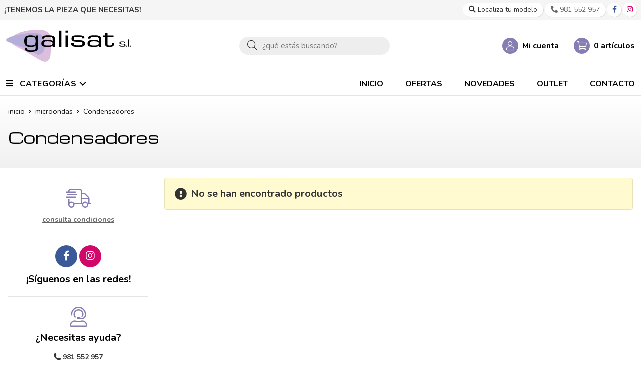

--- FILE ---
content_type: text/html; charset=utf-8
request_url: https://www.satrepuestoselectrodomesticos.es/condensadores_ca50246
body_size: 10126
content:
 <!DOCTYPE html><html lang="es-ES"><head><meta charset="utf-8" /><meta name="viewport" content="width=device-width" /><meta name="theme-color" content=""><meta name="apple-mobile-web-app-status-bar-style" content="black-translucent"><title>Condensadores (Microondas) - Galisat</title><meta name="title" content="Condensadores (Microondas) - Galisat"/><meta name="description" content="Compra productos de la categoría Condensadores al mejor precio en nuestra tienda. Características, fotos, precios y ofertas de artículos clasificados en Condensadores"/><script async src="//stats.administrarweb.es/Vcounter.js" data-empid="27755Z" data-regshares="false" data-product="tienda"></script><link rel="icon" type="image/png" href="/Content/images/favicon.png" /><link href="/Content/css/result?v=W2YD63zhfD8HQZ6zasJRInIlBKO18kWERfkuc1fryPM1" rel="stylesheet"/><link rel="canonical" href="https://www.satrepuestoselectrodomesticos.es/condensadores_ca50246" /><script type="application/ld+json"> { "@context": "http://schema.org", "@type": "Organization", "url": "https://www.satrepuestoselectrodomesticos.es", "logo": "https://www.satrepuestoselectrodomesticos.es/Content/images/logo-galisat.svg", "contactPoint": [{ "@type": "ContactPoint", "telephone": "+34-981552957", "email": "info@satrepuestoselectrodomesticos.es", "contactType": "customer service", "areaServed": "ES", "availableLanguage": "Spanish", "name": "Galisat" }] } </script><script type="application/ld+json"> { "@context": "http://schema.org", "@type": "BreadcrumbList", "itemListElement": [ {"@type": "ListItem", "position": 1, "item": { "@id": "https://www.satrepuestoselectrodomesticos.es/microondas_ca50115", "name": "Microondas" } }, {"@type": "ListItem", "position": 2, "item": { "@id": "https://www.satrepuestoselectrodomesticos.es/condensadores_ca50246", "name": "Condensadores" } } ] } </script></head><body class=" "><header><div class="preHeader"><div class="preHeaderCont"><div class="phcLeft"><p>¡Tenemos la pieza que necesitas!</p></div><div class="phcRight"><div class="socialLine"><ul class="socialUl"><li class=""><a href="localizar-modelo-electrodomestico_i3" title="Localiza tu modelo" rel="noreferrer"><span><i class="fa-solid fa-magnifying-glass"></i><span>Localiza tu modelo</span></span></a></li><li class="phone"><a href="tel:981552957" title="Llamar a Galisat" rel="noreferrer"><span><i class="fas fa-phone-alt"></i><span>981 552 957</span></span></a></li><li class="facebook"><a href="https://www.facebook.com/galisatsl" title="Abrir Facebook" rel="noreferrer" target="_blank" rel="nofollow"><span><i class="fab fa-facebook-f"></i><span>Facebook</span></span></a></li><li class="instagram"><a href="https://www.instagram.com/galisatsl/" title="Abrir Instagram" rel="noreferrer" target="_blank" rel="nofollow"><span><i class="fab fa-instagram"></i><span>Instagram</span></span></a></li></ul></div></div></div></div><div class="header"><div class="fndmenu"></div><div class="headerCont"><div class="hcLeft"><div class="btnmenu translate" data-respclass=""><div class="navTrigger"><i></i><i></i><i></i></div></div><div class="hcLogo"><a href="/" title="Galisat, S.L. - Repuestos de electrodom&#233;sticos online"><img src="/Content/images/logo-galisat.svg" alt="Galisat, S.L. - Repuestos de electrodom&#233;sticos online"></a></div></div><div class="hcCenter"><div class="searchCont"><div id="search" data-respclass="rightSlide"><div class="close"><i class="far fa-times"></i></div><div class="searchBar"><label title="&#191;qu&#233; est&#225;s buscando?"><input id="searchbox" type="text" autocomplete="chrome-off" placeholder="&#191;qu&#233; est&#225;s buscando?" title="&#191;qu&#233; est&#225;s buscando?"></label><a id="searchbox_button" href="#" title="Buscar"><i class="fa fa-search" title="Buscar" aria-hidden="true"></i><span class="sr-only">Buscar</span></a></div><div id="search_results"></div></div><div id="searchbtn"><a href="#" title="Buscar"><i class="fa fa-search" title="Buscar" aria-hidden="true"></i><span class="sr-only">Buscar</span></a></div></div></div><div class="hcRight"><div id="user" class=""><a id="aMiCuenta" href="#" title="Acceder a mi &#225;rea interna"><i class="fa fa-user"></i><span>Mi cuenta</span></a><div style="display:none;" id="login_box" data-respclass="rightSlide"><div class="usuario-registrado"><div id="frmLoginUsu" action="/Usuarios/AjaxLoginUsuario"><p class="title">Soy cliente registrado</p><p><input type="email" required id="loginMail" name="loginMail" placeholder="Direcci&#243;n de email" title="Direcci&#243;n de email" autocomplete="email" /></p><p><input type="password" required id="loginPass" name="loginPass" placeholder="Contrase&#241;a" title="Contrase&#241;a" /><span class="spnLogError">El usuario o la contrase&#241;a son incorrectos</span></p><p class="pBtnLogin"><input id="btLoginUsu" type="submit" value="Entrar" class=" " /></p><p><a id="lnkRecPwd" href="/Usuarios/GetPass">&#191;Has olvidado tu contrase&#241;a?</a></p><input type="hidden" id="hdRedirect" name="hdRedirect" value="" /></div></div><div class="usuario-no-registrado"><p class="title">&#191;No est&#225;s registrado?</p><p class="pBtnReg"><a href="/Usuarios/AltaUsuario" title="Registro de usuario" id="lnkBtnReg">Reg&#237;strate</a></p></div></div></div><div id="cart" class=" " data-items="0"><a href="#" title="Ver cesta" rel="nofollow"><i class="fa fa-shopping-cart"></i><span><span class="cant">0</span><span> art&#237;culos</span></span></a><div class="cart-prod-list cart-empty" data-respclass="rightSlide"><p>&#161;Todav&#237;a no hay productos!</p></div></div></div></div></div><div class="menu" data-respclass="leftSlide"><div class="menuCont"><div class="cd-dropdown-wrapper mcPrincipal"><a class="cd-dropdown-trigger" href="#" id=""><div class="navTrigger"><i></i><i></i><i></i></div><span>Categor&#237;as</span></a><nav class="mcPrincipal cd-dropdown"><a href="#0" class="cd-close">Cerrar</a><ul class="cd-dropdown-content"><li class=" has-children"><p><a href="/lavadoras-secadoras_ca50111">Lavadoras/Secadoras</a><span></span></p><ul class="cd-secondary-dropdown is-hidden"><li class="go-back"><p><span></span><a href="#"><span class="sr-only">Volver</span></a></p></li><li class="has-children"><p class="jump"><a href="#0"><span class="sr-only">Volver</span></a><span></span></p><ul class="is-hidden"><li class="go-back"><p><span></span><a href="#">Lavadoras/Secadoras</a></p></li><li class="see-all"><p><a href="/lavadoras-secadoras_ca50111">ver todos</a></p></li><li class=" "><p><a href="/accesorios_ca50155">Accesorios</a><span></span></p></li><li class=" "><p><a href="/aletas-rompeaguas_ca50154">Aletas rompeaguas</a><span></span></p></li><li class=" "><p><a href="/amortiguadores_ca50153">Amortiguadores</a><span></span></p></li><li class=" "><p><a href="/aros-escotilla_ca50122">Aros escotilla</a><span></span></p></li><li class=" "><p><a href="/bisagras_ca50152">Bisagras</a><span></span></p></li><li class=" "><p><a href="/blocapuertas_ca50151">Blocapuertas</a><span></span></p></li><li class=" "><p><a href="/bombas-desague_ca50150">Bombas desag&#252;e</a><span></span></p></li><li class=" "><p><a href="/bridas-escotilla_ca50149">Bridas escotilla</a><span></span></p></li><li class=" "><p><a href="/condensadores_ca50148">Condensadores</a><span></span></p></li><li class=" "><p><a href="/correas_ca50147">Correas</a><span></span></p></li><li class=" "><p><a href="/cubas_ca50146">Cubas</a><span></span></p></li><li class=" "><p><a href="/ejes_ca50145">Ejes</a><span></span></p></li><li class=" "><p><a href="/electrovalvulas_ca50144">Electrov&#225;lvulas</a><span></span></p></li><li class=" "><p><a href="/escobillas_ca50143">Escobillas</a><span></span></p></li><li class=" "><p><a href="/filtros-antiparasitarios_ca50142">Filtros antiparasitarios</a><span></span></p></li><li class=" "><p><a href="/filtros-bomba_ca50141">Filtros bomba</a><span></span></p></li><li class=" "><p><a href="/filtros-pelusa_ca50163">Filtros pelusa</a><span></span></p></li><li class=" "><p><a href="/gomas-escotilla_ca50140">Gomas escotilla</a><span></span></p></li><li class=" "><p><a href="/interruptores-y-teclados_ca50139">Interruptores y teclados</a><span></span></p></li><li class=" "><p><a href="/jaboneras_ca50138">Jaboneras</a><span></span></p></li><li class=" "><p><a href="/mandos-programadores_ca50137">Mandos programadores</a><span></span></p></li><li class=" "><p><a href="/manetas-y-cierres_ca50162">Manetas y cierres</a><span></span></p></li><li class=" "><p><a href="/manguitos_ca50136">Manguitos</a><span></span></p></li><li class=" "><p><a href="/modulos-electronicos_ca50161">M&#243;dulos electr&#243;nicos</a><span></span></p></li><li class=" "><p><a href="/motores_ca50135">Motores</a><span></span></p></li><li class=" "><p><a href="/muelles_ca50134">Muelles</a><span></span></p></li><li class=" "><p><a href="/poleas_ca50133">Poleas</a><span></span></p></li><li class=" "><p><a href="/presostatos_ca50132">Presostatos</a><span></span></p></li><li class=" "><p><a href="/programadores_ca50131">Programadores</a><span></span></p></li><li class=" "><p><a href="/puertas-escotilla_ca50160">Puertas escotilla</a><span></span></p></li><li class=" "><p><a href="/resistencias_ca50129">Resistencias</a><span></span></p></li><li class=" "><p><a href="/retenes_ca50128">Retenes</a><span></span></p></li><li class=" "><p><a href="/rodamientos_ca50127">Rodamientos</a><span></span></p></li><li class=" "><p><a href="/termostatos_ca50158">Termostatos</a><span></span></p></li><li class=" "><p><a href="/tubo-desague_ca50124">Tubo desag&#252;e</a><span></span></p></li><li class=" "><p><a href="/tubo-entrada_ca50125">Tubo entrada</a><span></span></p></li><li class=" "><p><a href="/tubo-evacuacion_ca50157">Tubo evacuaci&#243;n</a><span></span></p></li><li class=" "><p><a href="/turbinas_ca50156">Turbinas</a><span></span></p></li><li class=" "><p><a href="/varios_ca50123">Varios</a><span></span></p></li></ul></li></ul></li><li class=" has-children"><p><a href="/lavavajillas_ca50112">Lavavajillas</a><span></span></p><ul class="cd-secondary-dropdown is-hidden"><li class="go-back"><p><span></span><a href="#"><span class="sr-only">Volver</span></a></p></li><li class="has-children"><p class="jump"><a href="#0"><span class="sr-only">Volver</span></a><span></span></p><ul class="is-hidden"><li class="go-back"><p><span></span><a href="#">Lavavajillas</a></p></li><li class="see-all"><p><a href="/lavavajillas_ca50112">ver todos</a></p></li><li class=" "><p><a href="/aspersores_ca50184">Aspersores</a><span></span></p></li><li class=" "><p><a href="/bombas_ca50183">Bombas</a><span></span></p></li><li class=" "><p><a href="/caudalimetros_ca50182">Caudalimetros</a><span></span></p></li><li class=" "><p><a href="/cestas_ca50181">Cestas</a><span></span></p></li><li class=" "><p><a href="/cestos-cubiertos_ca50180">Cestos cubiertos</a><span></span></p></li><li class=" "><p><a href="/cierres-puerta_ca50179">Cierres puerta</a><span></span></p></li><li class=" "><p><a href="/conductos-y-tubos_ca50178">Conductos y tubos</a><span></span></p>  </li><li class=" "><p><a href="/correas_ca50177">Correas</a><span></span></p></li><li class=" "><p><a href="/dosificador-detergente_ca50176">Dosificador detergente</a><span></span></p></li><li class=" "><p><a href="/filtros_ca50175">Filtros</a><span></span></p></li><li class=" "><p><a href="/guarniciones_ca50174">Guarniciones</a><span></span></p></li><li class=" "><p><a href="/interruptores_ca50173">Interruptores</a><span></span></p></li><li class=" "><p><a href="/mandos-programadores_ca50172">Mandos programadores</a><span></span></p></li><li class=" "><p><a href="/modulos-electronicos_ca50376">M&#243;dulos electr&#243;nicos</a><span></span></p></li><li class=" "><p><a href="/muelles-y-bisagras_ca50171">Muelles y bisagras</a><span></span></p></li><li class=" "><p><a href="/productos-limpieza_ca50164">Productos limpieza</a><span></span></p></li><li class=" "><p><a href="/programadores-y-modulos_ca50170">Programadores y m&#243;dulos</a><span></span></p></li><li class=" "><p><a href="/resistencias_ca50169">Resistencias</a><span></span></p></li><li class=" "><p><a href="/ruedas-cestos_ca50168">Ruedas cestos</a><span></span></p></li><li class=" "><p><a href="/tapones-abrillantador_ca50167">Tapones abrillantador</a><span></span></p></li><li class=" "><p><a href="/termostatos_ca50166">Termostatos</a><span></span></p></li><li class=" "><p><a href="/turbinas_ca50165">Turbinas</a><span></span></p></li><li class=" "><p><a href="/varios_ca50185">Varios</a><span></span></p></li></ul></li></ul></li><li class=" has-children"><p><a href="/frigorifico-congelador_ca50113">Frigor&#237;fico/Congelador</a><span></span></p><ul class="cd-secondary-dropdown is-hidden"><li class="go-back"><p><span></span><a href="#"><span class="sr-only">Volver</span></a></p></li><li class="has-children"><p class="jump"><a href="#0"><span class="sr-only">Volver</span></a><span></span></p><ul class="is-hidden"><li class="go-back"><p><span></span><a href="#">Frigor&#237;fico/Congelador</a></p></li><li class="see-all"><p><a href="/frigorifico-congelador_ca50113">ver todos</a></p></li><li class=" "><p><a href="/bandejas_ca50209">Bandejas</a><span></span></p></li><li class=" "><p><a href="/bandejas-compresor_ca50210">Bandejas compresor</a><span></span></p></li><li class=" "><p><a href="/bisagras_ca50208">Bisagras</a><span></span></p></li><li class=" "><p><a href="/botelleros_ca50207">Botelleros</a><span></span></p></li><li class=" "><p><a href="/burletes_ca50206">Burletes</a><span></span></p></li><li class=" "><p><a href="/cajones_ca50205">Cajones</a><span></span></p></li><li class=" "><p><a href="/compresores_ca50204">Compresores</a><span></span></p></li><li class=" "><p><a href="/filtros-agua_ca50202">Filtros agua</a><span></span></p></li><li class=" "><p><a href="/filtros-bacterias_ca50203">Filtros bacterias</a><span></span></p></li><li class=" "><p><a href="/filtros-moleculares_ca50201">Filtros moleculares</a><span></span></p></li><li class=" "><p><a href="/gases_ca50199">Gases</a><span></span></p></li><li class=" "><p><a href="/interruptores_ca50200">Interruptores</a><span></span></p></li><li class=" "><p><a href="/lamparas_ca50198">L&#225;mparas</a><span></span></p></li><li class=" "><p><a href="/modulos-electronicos_ca50197">M&#243;dulos electr&#243;nicos</a><span></span></p></li><li class=" "><p><a href="/obuses_ca50196">Obuses</a><span></span></p></li><li class=" "><p><a href="/perfiles_ca50195">Perfiles</a><span></span></p></li><li class=" "><p><a href="/productos-limpieza_ca50186">Productos limpieza</a><span></span></p></li><li class=" "><p><a href="/puertas-y-tapas_ca50194">Puertas y tapas</a><span></span></p></li><li class=" "><p><a href="/reles_ca50193">Rel&#233;s</a><span></span></p></li><li class=" "><p><a href="/resistencias_ca50192">Resistencias</a><span></span></p></li><li class=" "><p><a href="/termometros_ca50191">Term&#243;metros</a><span></span></p></li><li class=" "><p><a href="/termostatos_ca50190">Termostatos</a><span></span></p></li><li class=" "><p><a href="/tiradores_ca50189">Tiradores</a><span></span></p></li><li class=" "><p><a href="/varios_ca50187">Varios</a><span></span></p></li><li class=" "><p><a href="/ventiladores_ca50188">Ventiladores</a><span></span></p></li></ul></li></ul></li><li class=" has-children"><p><a href="/coccion-horno_ca50114">Cocci&#243;n/Horno</a><span></span></p><ul class="cd-secondary-dropdown is-hidden"><li class="go-back"><p><span></span><a href="#"><span class="sr-only">Volver</span></a></p></li><li class="has-children"><p class="jump"><a href="#0"><span class="sr-only">Volver</span></a><span></span></p><ul class="is-hidden"><li class="go-back"><p><span></span><a href="#">Cocci&#243;n/Horno</a></p></li><li class="see-all"><p><a href="/coccion-horno_ca50114">ver todos</a></p></li><li class=" "><p><a href="/bandejas_ca50235">Bandejas</a><span></span></p></li><li class=" "><p><a href="/bisagras_ca50234">Bisagras</a><span></span></p></li><li class=" "><p><a href="/conmutadores_ca50233">Conmutadores</a><span></span></p></li><li class=" "><p><a href="/cristal-horno_ca50232">Cristal horno</a><span></span></p></li><li class=" "><p><a href="/cristal-vitro_ca50231">Cristal vitro</a><span></span></p></li><li class=" "><p><a href="/inyectores_ca50230">Inyectores</a><span></span></p></li><li class=" "><p><a href="/juntas_ca50229">Juntas</a><span></span></p></li><li class=" "><p><a href="/lamparas_ca50212">L&#225;mparas</a><span></span></p></li><li class=" "><p><a href="/mandos_ca50228">Mandos</a><span></span></p></li><li class=" "><p><a href="/modulos-electronicos_ca50227">M&#243;dulos electr&#243;nicos</a><span></span></p></li><li class=" "><p><a href="/motores-y-ventiladores_ca50226">Motores y ventiladores</a><span></span></p></li><li class=" "><p><a href="/parrillas_ca50225">Parrillas</a><span></span></p></li><li class=" "><p><a href="/placas-radiantes_ca50224">Placas radiantes</a><span></span></p></li><li class=" "><p><a href="/portalamparas_ca50223">Portal&#225;mparas</a><span></span></p></li><li class=" "><p><a href="/productos-limpieza_ca50211">Productos limpieza</a><span></span></p></li><li class=" "><p><a href="/reguladores_ca50222">Reguladores</a><span></span></p></li><li class=" "><p><a href="/resistencias_ca50221">Resistencias</a><span></span></p></li><li class=" "><p><a href="/tapas-encimeras_ca50219">Tapas encimeras</a><span></span></p></li><li class=" "><p><a href="/tapetas-y-aros_ca50218">Tapetas y aros</a><span></span></p></li><li class=" "><p><a href="/temporizadores_ca50217">Temporizadores</a><span></span></p></li><li class=" "><p><a href="/termopares_ca50216">Termopares</a><span></span></p></li><li class=" "><p><a href="/termostatos_ca50215">Termostatos</a><span></span></p></li><li class=" "><p><a href="/tiradores_ca50214">Tiradores</a><span></span></p></li><li class=" "><p><a href="/varios_ca50220">Varios</a><span></span></p></li><li class=" "><p><a href="/ventilacion_ca50213">Ventilaci&#243;n</a><span></span></p></li></ul></li></ul></li><li class=" has-children"><p><a href="/microondas_ca50115">Microondas</a><span></span></p><ul class="cd-secondary-dropdown is-hidden"><li class="go-back"><p><span></span><a href="#"><span class="sr-only">Volver</span></a></p></li><li class="has-children"><p class="jump"><a href="#0"><span class="sr-only">Volver</span></a><span></span></p><ul class="is-hidden"><li class="go-back"><p><span></span><a href="#">Microondas</a></p></li><li class="see-all"><p><a href="/microondas_ca50115">ver todos</a></p></li><li class=" "><p><a href="/cierres-y-pestillos_ca50247">Cierres y pestillos</a><span></span></p></li><li class=" "><p><a href="/condensadores_ca50246">Condensadores</a><span></span></p></li><li class=" "><p><a href="/crucetas-y-arrastres_ca50245">Crucetas y arrastres</a><span></span></p></li><li class=" "><p><a href="/diodos_ca50244">Diodos</a><span></span></p></li><li class=" "><p><a href="/fusibles_ca50243">Fusibles</a><span></span></p></li><li class=" "><p><a href="/lamparas_ca50242">L&#225;mparas</a><span></span></p></li><li class=" "><p><a href="/magnetrones_ca50241">Magnetrones</a><span></span></p></li><li class=" "><p><a href="/mandos_ca50240">Mandos</a><span></span></p></li><li class=" "><p><a href="/marcos_ca50239">Marcos</a><span></span></p></li><li class=" "><p><a href="/micas_ca50238">Micas</a><span></span></p></li><li class=" "><p><a href="/motores_ca50237">Motores</a><span></span></p></li><li class=" "><p><a href="/platos_ca50236">Platos</a><span></span></p></li><li class=" "><p><a href="/varios_ca50248">Varios</a><span></span></p></li></ul></li></ul></li><li class=" has-children"><p><a href="/campanas_ca50116">Campanas</a><span></span></p><ul class="cd-secondary-dropdown is-hidden"><li class="go-back"><p><span></span><a href="#"><span class="sr-only">Volver</span></a></p></li><li class="has-children"><p class="jump"><a href="#0"><span class="sr-only">Volver</span></a><span></span></p><ul class="is-hidden"><li class="go-back"><p><span></span><a href="#">Campanas</a></p></li><li class="see-all"><p><a href="/campanas_ca50116">ver todos</a></p></li><li class=" "><p><a href="/botoneras_ca50249">Botoneras</a><span></span></p></li><li class=" "><p><a href="/cierres_ca50250">Cierres</a><span></span></p>  </li><li class=" "><p><a href="/condensadores_ca50251">Condensadores</a><span></span></p></li><li class=" "><p><a href="/correderas_ca50252">Correderas</a><span></span></p></li><li class=" "><p><a href="/cristal-campana_ca50253">Cristal campana</a><span></span></p></li><li class=" "><p><a href="/cubretubos_ca50254">Cubretubos</a><span></span></p></li><li class=" "><p><a href="/filtros_ca50255">Filtros</a><span></span></p></li><li class=" "><p><a href="/frontales_ca50256">Frontales</a><span></span></p></li><li class=" "><p><a href="/lamparas_ca50257">L&#225;mparas</a><span></span></p></li><li class=" "><p><a href="/modulos-electronicos_ca50375">M&#243;dulos electr&#243;nicos</a><span></span></p></li><li class=" "><p><a href="/motores_ca50258">Motores</a><span></span></p></li><li class=" "><p><a href="/portalamparas_ca50259">Portal&#225;mparas</a><span></span></p></li><li class=" "><p><a href="/salida-de-gases_ca50260">Salida de gases</a><span></span></p></li><li class=" "><p><a href="/tapas-de-luz_ca50261">Tapas de luz</a><span></span></p></li><li class=" "><p><a href="/turbinas-campana_ca50262">Turbinas campana</a><span></span></p></li><li class=" "><p><a href="/varios_ca50263">Varios</a><span></span></p></li></ul></li></ul></li><li class=" has-children"><p><a href="/calderas-calentadores-termos_ca50117">Calderas/Calentadores/Termos</a><span></span></p><ul class="cd-secondary-dropdown is-hidden"><li class="go-back"><p><span></span><a href="#"><span class="sr-only">Volver</span></a></p></li><li class="has-children"><p class="jump"><a href="#0"><span class="sr-only">Volver</span></a><span></span></p><ul class="is-hidden"><li class="go-back"><p><span></span><a href="#">Calderas/Calentadores/Termos</a></p></li><li class="see-all"><p><a href="/calderas-calentadores-termos_ca50117">ver todos</a></p></li><li class=" "><p><a href="/anodo-magnesio_ca50265">&#193;nodo magnesio</a><span></span></p></li><li class=" "><p><a href="/bujias_ca50378">Bujias</a><span></span></p></li><li class=" "><p><a href="/membranas_ca50266">Membranas</a><span></span></p></li><li class=" "><p><a href="/modulos_ca50267">M&#243;dulos</a><span></span></p></li><li class=" "><p><a href="/portavainas_ca50268">Portavainas</a><span></span></p></li><li class=" "><p><a href="/resistencias_ca50269">Resistencias</a><span></span></p></li><li class=" "><p><a href="/termopares_ca50270">Termopares</a><span></span></p></li><li class=" "><p><a href="/termostatos_ca50271">Termostatos</a><span></span></p></li><li class=" "><p><a href="/valvulas_ca50264">V&#225;lvulas</a><span></span></p></li><li class=" "><p><a href="/varios_ca50272">Varios</a><span></span></p></li></ul></li></ul></li><li class=" has-children"><p><a href="/peque&#241;o-aparato-electrodomestico_ca50118">Peque&#241;o aparato electrodom&#233;stico</a><span></span></p><ul class="cd-secondary-dropdown is-hidden"><li class="go-back"><p><span></span><a href="#"><span class="sr-only">Volver</span></a></p></li><li class="has-children"><p class="jump"><a href="#0"><span class="sr-only">Volver</span></a><span></span></p><ul class="is-hidden"><li class="go-back"><p><span></span><a href="#">Peque&#241;o aparato electrodom&#233;stico</a></p></li><li class="see-all"><p><a href="/peque&#241;o-aparato-electrodomestico_ca50118">ver todos</a></p></li><li class=" "><p><a href="/accesorios_ca50275">Accesorios</a><span></span></p></li><li class=" "><p><a href="/asas_ca50284">Asas</a><span></span></p></li><li class=" "><p><a href="/bobinas_ca50295">Bobinas</a><span></span></p></li><li class=" "><p><a href="/bolsas-aspirador_ca50276">Bolsas aspirador</a><span></span></p></li><li class=" "><p><a href="/bombas-vapor_ca50294">Bombas vapor</a><span></span></p></li><li class=" "><p><a href="/cable_ca50293">Cable</a><span></span></p></li><li class=" "><p><a href="/calderines_ca50292">Calderines</a><span></span></p></li><li class=" "><p><a href="/cepillos_ca50277">Cepillos</a><span></span></p></li><li class=" "><p><a href="/electrovalvulas_ca50291">Electrov&#225;lvulas</a><span></span></p></li><li class=" "><p><a href="/filtros_ca50290">Filtros</a><span></span></p></li><li class=" "><p><a href="/filtros_ca50278">Filtros</a><span></span></p></li><li class=" "><p><a href="/guarniciones_ca50289">Guarniciones</a><span></span></p></li><li class=" "><p><a href="/interruptores_ca50288">Interruptores</a><span></span></p></li><li class=" "><p><a href="/juntas_ca50283">Juntas</a><span></span></p></li><li class=" "><p><a href="/mangos_ca50282">Mangos</a><span></span></p></li><li class=" "><p><a href="/pomos_ca50281">Pomos</a><span></span></p></li><li class=" "><p><a href="/presostatos_ca50287">Presostatos</a><span></span></p></li><li class=" "><p><a href="/repuestos-pae_ca50274">Repuestos PAE</a><span></span></p></li><li class=" "><p><a href="/tapones_ca50286">Tapones</a><span></span></p></li><li class=" "><p><a href="/termostatos_ca50285">Termostatos</a><span></span></p></li><li class=" "><p><a href="/tubos_ca50279">Tubos</a><span></span></p></li><li class=" "><p><a href="/valvulas_ca50280">V&#225;lvulas</a><span></span></p></li><li class=" "><p><a href="/varios_ca50273">Varios</a><span></span></p></li></ul></li></ul></li><li class=" has-children"><p><a href="/electronica_ca50119">Electr&#243;nica</a><span></span></p><ul class="cd-secondary-dropdown is-hidden"><li class="go-back"><p><span></span><a href="#"><span class="sr-only">Volver</span></a></p></li><li class="has-children"><p class="jump"><a href="#0"><span class="sr-only">Volver</span></a><span></span></p><ul class="is-hidden"><li class="go-back"><p><span></span><a href="#">Electr&#243;nica</a></p></li><li class="see-all"><p><a href="/electronica_ca50119">ver todos</a></p></li><li class=" "><p><a href="/circuitos-integrados_ca50296">Circuitos integrados</a><span></span></p></li><li class=" "><p><a href="/fuentes-alimentacion_ca50300">Fuentes alimentaci&#243;n</a><span></span></p></li><li class=" "><p><a href="/inverter_ca50299">Inverter</a><span></span></p></li><li class=" "><p><a href="/placa-main_ca50298">Placa main</a><span></span></p></li><li class=" "><p><a href="/tiras-led_ca50297">Tiras led</a><span></span></p></li></ul></li></ul></li><li class=" "><p><a href="/accesorios_ca50120">Accesorios</a><span></span></p></li><li class=" has-children"><p><a href="/limpiadores-ayudas-para-el-mantenimiento_ca50121">Limpiadores/Ayudas para el mantenimiento</a><span></span></p><ul class="cd-secondary-dropdown is-hidden"><li class="go-back"><p><span></span><a href="#"><span class="sr-only">Volver</span></a></p></li><li class="has-children"><p class="jump"><a href="#0"><span class="sr-only">Volver</span></a><span></span></p><ul class="is-hidden"><li class="go-back"><p><span></span><a href="#">Limpiadores/Ayudas para el mantenimiento</a></p></li><li class="see-all"><p><a href="/limpiadores-ayudas-para-el-mantenimiento_ca50121">ver todos</a></p></li><li class=" "><p><a href="/ayuda-de-mantenimiento_ca50301">Ayuda de mantenimiento</a><span></span></p></li><li class=" "><p><a href="/limpiadores_ca50302">Limpiadores</a><span></span></p></li></ul></li></ul></li></ul></nav></div><nav class="mcDestacado"><ul><li><a href="/"><span>Inicio</span></a></li><li><a href="/productos/ofertas"><span>Ofertas</span></a></li><li><a href="/productos/novedades"><span>Novedades</span></a></li><li><a href="/productos/outlet"><span>Outlet</span></a></li><li><a href="/contacto_if"><span>Contacto</span></a></li></ul></nav></div></div><div class="menu_mob" data-respclass="leftSlide"><div class="menuCont"><div class="cd-dropdown-wrapper mcPrincipal"><a class="cd-dropdown-trigger" href="#" id=""><div class="navTrigger"><i></i><i></i><i></i></div><span>Categor&#237;as</span></a><nav class="mcPrincipal cd-dropdown"><a href="#0" class="cd-close">Cerrar</a><ul class="cd-dropdown-content"><li class=" has-children"><p><a href="/lavadoras-secadoras_ca50111">Lavadoras/Secadoras</a><span></span></p><ul class="cd-secondary-dropdown is-hidden"><li class="go-back"><p><span></span><a href="#"><span class="sr-only">Volver</span></a></p></li><li class="has-children"><p class="jump"><a href="#0"><span class="sr-only">Volver</span></a><span></span></p><ul class="is-hidden"><li class="go-back"><p><span></span><a href="#">Lavadoras/Secadoras</a></p></li><li class="see-all"><p><a href="/lavadoras-secadoras_ca50111">ver todos</a></p></li><li class=" "><p><a href="/accesorios_ca50155">Accesorios</a><span></span></p></li><li class=" "><p><a href="/aletas-rompeaguas_ca50154">Aletas rompeaguas</a><span></span></p></li><li class=" "><p><a href="/amortiguadores_ca50153">Amortiguadores</a><span></span></p></li><li class=" "><p><a href="/aros-escotilla_ca50122">Aros escotilla</a><span></span></p></li><li class=" "><p><a href="/bisagras_ca50152">Bisagras</a><span></span></p></li><li class=" "><p><a href="/blocapuertas_ca50151">Blocapuertas</a><span></span></p></li><li class=" "><p><a href="/bombas-desague_ca50150">Bombas desag&#252;e</a><span></span></p></li><li class=" "><p><a href="/bridas-escotilla_ca50149">Bridas escotilla</a><span></span></p></li><li class=" "><p><a href="/condensadores_ca50148">Condensadores</a><span></span></p></li><li class=" "><p><a href="/correas_ca50147">Correas</a><span></span></p></li><li class=" "><p><a href="/cubas_ca50146">Cubas</a><span></span></p></li><li class=" "><p><a href="/ejes_ca50145">Ejes</a><span></span></p></li><li class=" "><p><a href="/electrovalvulas_ca50144">Electrov&#225;lvulas</a><span></span></p></li><li class=" "><p><a href="/escobillas_ca50143">Escobillas</a><span></span></p></li><li class=" "><p><a href="/filtros-antiparasitarios_ca50142">Filtros antiparasitarios</a><span></span></p></li><li class=" "><p><a href="/filtros-bomba_ca50141">Filtros bomba</a><span></span></p></li><li class=" "><p><a href="/filtros-pelusa_ca50163">Filtros pelusa</a><span></span></p></li><li class=" "><p><a href="/gomas-escotilla_ca50140">Gomas escotilla</a><span></span></p></li><li class=" "><p><a href="/interruptores-y-teclados_ca50139">Interruptores y teclados</a><span></span></p></li><li class=" "><p><a href="/jaboneras_ca50138">Jaboneras</a><span></span></p></li><li class=" "><p><a href="/mandos-programadores_ca50137">Mandos programadores</a><span></span></p></li><li class=" "><p><a href="/manetas-y-cierres_ca50162">Manetas y cierres</a><span></span></p></li><li class=" "><p><a href="/manguitos_ca50136">Manguitos</a><span></span></p></li><li class=" "><p><a href="/modulos-electronicos_ca50161">M&#243;dulos electr&#243;nicos</a><span></span></p></li><li class=" "><p><a href="/motores_ca50135">Motores</a><span></span></p></li><li class=" "><p><a href="/muelles_ca50134">Muelles</a><span></span></p></li><li class=" "><p><a href="/poleas_ca50133">Poleas</a><span></span></p></li><li class=" "><p><a href="/presostatos_ca50132">Presostatos</a><span></span></p></li><li class=" "><p><a href="/programadores_ca50131">Programadores</a><span></span></p></li><li class=" "><p><a href="/puertas-escotilla_ca50160">Puertas escotilla</a><span></span></p></li><li class=" "><p><a href="/resistencias_ca50129">Resistencias</a><span></span></p></li><li class=" "><p><a href="/retenes_ca50128">Retenes</a><span></span></p></li><li class=" "><p><a href="/rodamientos_ca50127">Rodamientos</a><span></span></p></li><li class=" "><p><a href="/termostatos_ca50158">Termostatos</a><span></span></p></li><li class=" "><p><a href="/tubo-desague_ca50124">Tubo desag&#252;e</a><span></span></p></li><li class=" "><p><a href="/tubo-entrada_ca50125">Tubo entrada</a><span></span></p></li><li class=" "><p><a href="/tubo-evacuacion_ca50157">Tubo evacuaci&#243;n</a><span></span></p></li><li class=" "><p><a href="/turbinas_ca50156">Turbinas</a><span></span></p></li><li class=" "><p><a href="/varios_ca50123">Varios</a><span></span></p></li></ul></li></ul></li><li class=" has-children"><p><a href="/lavavajillas_ca50112">Lavavajillas</a><span></span></p><ul class="cd-secondary-dropdown is-hidden"><li class="go-back"><p><span></span><a href="#"><span class="sr-only">Volver</span></a></p></li><li class="has-children"><p class="jump"><a href="#0"><span class="sr-only">Volver</span></a><span></span></p><ul class="is-hidden"><li class="go-back"><p><span></span><a href="#">Lavavajillas</a></p></li><li class="see-all"><p><a href="/lavavajillas_ca50112">ver todos</a></p></li><li class=" "><p><a href="/aspersores_ca50184">Aspersores</a><span></span></p></li><li class=" "><p><a href="/bombas_ca50183">Bombas</a><span></span></p></li><li class=" "><p><a href="/caudalimetros_ca50182">Caudalimetros</a><span></span></p></li><li class=" "><p><a href="/cestas_ca50181">Cestas</a><span></span></p></li><li class=" "><p><a href="/cestos-cubiertos_ca50180">Cestos cubiertos</a><span></span></p></li><li class=" "><p><a href="/cierres-puerta_ca50179">Cierres puerta</a><span></span></p></li><li class=" "><p><a href="/conductos-y-tubos_ca50178">Conductos y tubos</a><span></span></p></li><li class=" "><p><a href="/correas_ca50177">Correas</a><span></span></p></li><li class=" "><p><a href="/dosificador-detergente_ca50176">Dosificador detergente</a><span></span></p></li><li class=" "><p><a href="/filtros_ca50175">Filtros</a><span></span></p></li><li class=" "><p><a href="/guarniciones_ca50174">Guarniciones</a><span></span></p></li><li class=" "><p><a href="/interruptores_ca50173">Interruptores</a><span></span></p></li><li class=" "><p><a href="/mandos-programadores_ca50172">Mandos programadores</a><span></span></p></li><li class=" "><p><a href="/modulos-electronicos_ca50376">M&#243;dulos electr&#243;nicos</a><span></span></p></li><li class=" "><p><a href="/muelles-y-bisagras_ca50171">Muelles y bisagras</a><span></span></p></li><li class=" "><p><a href="/productos-limpieza_ca50164">Productos limpieza</a><span></span></p></li><li class=" "><p><a href="/programadores-y-modulos_ca50170">Programadores y m&#243;dulos</a><span></span></p></li><li class=" "><p><a href="/resistencias_ca50169">Resistencias</a><span></span></p></li><li class=" "><p><a href="/ruedas-cestos_ca50168">Ruedas cestos</a><span></span></p></li><li class=" "><p><a href="/tapones-abrillantador_ca50167">Tapones abrillantador</a><span></span></p></li><li class=" "><p><a href="/termostatos_ca50166">Termostatos</a><span></span></p></li><li class=" "><p><a href="/turbinas_ca50165">Turbinas</a><span></span></p></li><li class=" "><p><a href="/varios_ca50185">Varios</a><span></span></p></li></ul></li></ul></li><li class=" has-children"><p><a href="/frigorifico-congelador_ca50113">Frigor&#237;fico/Congelador</a><span></span></p><ul class="cd-secondary-dropdown is-hidden"><li class="go-back"><p><span></span><a href="#"><span class="sr-only">Volver</span></a></p></li><li class="has-children"><p class="jump"><a href="#0"><span class="sr-only">Volver</span></a><span></span></p><ul class="is-hidden"><li class="go-back"><p><span></span><a href="#">Frigor&#237;fico/Congelador</a></p></li><li class="see-all"><p><a href="/frigorifico-congelador_ca50113">ver todos</a></p></li><li class=" "><p><a href="/bandejas_ca50209">Bandejas</a><span></span></p></li><li class=" "><p><a href="/bandejas-compresor_ca50210">Bandejas compresor</a><span></span></p></li><li class=" "><p><a href="/bisagras_ca50208">Bisagras</a><span></span></p></li><li class=" "><p><a href="/botelleros_ca50207">Botelleros</a><span></span></p></li><li class=" "><p><a href="/burletes_ca50206">Burletes</a><span></span></p></li><li class=" "><p><a href="/cajones_ca50205">Cajones</a><span></span></p></li><li class=" "><p><a href="/compresores_ca50204">Compresores</a><span></span></p></li><li class=" "><p><a href="/filtros-agua_ca50202">Filtros agua</a><span></span></p></li><li class=" "><p><a href="/filtros-bacterias_ca50203">Filtros bacterias</a><span></span></p></li><li class=" "><p><a href="/filtros-moleculares_ca50201">Filtros moleculares</a><span></span></p></li><li class=" "><p><a href="/gases_ca50199">Gases</a><span></span></p></li><li class=" "><p><a href="/interruptores_ca50200">Interruptores</a><span></span></p></li><li class=" "><p><a href="/lamparas_ca50198">L&#225;mparas</a><span></span></p></li><li class=" "><p><a href="/modulos-electronicos_ca50197">M&#243;dulos electr&#243;nicos</a><span></span></p></li><li class=" "><p><a href="/obuses_ca50196">Obuses</a><span></span></p></li><li class=" "><p><a href="/perfiles_ca50195">Perfiles</a><span></span></p></li><li class=" "><p><a href="/productos-limpieza_ca50186">Productos limpieza</a><span></span></p></li><li class=" "><p><a href="/puertas-y-tapas_ca50194">Puertas y tapas</a><span></span></p></li><li class=" "><p><a href="/reles_ca50193">Rel&#233;s</a><span></span></p></li><li class=" "><p><a href="/resistencias_ca50192">Resistencias</a><span></span></p></li><li class=" "><p><a href="/termometros_ca50191">Term&#243;metros</a><span></span></p></li><li class=" "><p><a href="/termostatos_ca50190">Termostatos</a><span></span></p></li><li class=" "><p><a href="/tiradores_ca50189">Tiradores</a><span></span></p></li><li class=" "><p><a href="/varios_ca50187">Varios</a><span></span></p></li><li class=" "><p><a href="/ventiladores_ca50188">Ventiladores</a><span></span></p></li></ul></li></ul></li><li class=" has-children"><p><a href="/coccion-horno_ca50114">Cocci&#243;n/Horno</a><span></span></p><ul class="cd-secondary-dropdown is-hidden"><li class="go-back"><p><span></span><a href="#"><span class="sr-only">Volver</span></a></p></li><li class="has-children"><p class="jump"><a href="#0"><span class="sr-only">Volver</span></a><span></span></p><ul class="is-hidden"><li class="go-back"><p><span></span><a href="#">Cocci&#243;n/Horno</a></p></li><li class="see-all"><p><a href="/coccion-horno_ca50114">ver todos</a></p></li><li class=" "><p><a href="/bandejas_ca50235">Bandejas</a><span></span></p></li><li class=" "><p><a href="/bisagras_ca50234">Bisagras</a><span></span></p></li><li class=" "><p><a href="/conmutadores_ca50233">Conmutadores</a><span></span></p></li><li class=" "><p><a href="/cristal-horno_ca50232">Cristal horno</a><span></span></p></li><li class=" "><p><a href="/cristal-vitro_ca50231">Cristal vitro</a><span></span></p></li><li class=" "><p><a href="/inyectores_ca50230">Inyectores</a><span></span></p></li><li class=" "><p><a href="/juntas_ca50229">Juntas</a><span></span></p></li><li class=" "><p><a href="/lamparas_ca50212">L&#225;mparas</a><span></span></p></li><li class=" "><p><a href="/mandos_ca50228">Mandos</a><span></span></p></li><li class=" "><p><a href="/modulos-electronicos_ca50227">M&#243;dulos electr&#243;nicos</a><span></span></p></li><li class=" "><p><a href="/motores-y-ventiladores_ca50226">Motores y ventiladores</a><span></span></p></li><li class=" "><p><a href="/parrillas_ca50225">Parrillas</a><span></span></p></li><li class=" "><p><a href="/placas-radiantes_ca50224">Placas radiantes</a><span></span></p></li><li class=" "><p><a href="/portalamparas_ca50223">Portal&#225;mparas</a><span></span></p></li><li class=" "><p><a href="/productos-limpieza_ca50211">Productos limpieza</a><span></span></p></li><li class=" "><p><a href="/reguladores_ca50222">Reguladores</a><span></span></p></li><li class=" "><p><a href="/resistencias_ca50221">Resistencias</a><span></span></p></li><li class=" "><p><a href="/tapas-encimeras_ca50219">Tapas encimeras</a><span></span></p></li><li class=" "><p><a href="/tapetas-y-aros_ca50218">Tapetas y aros</a><span></span></p></li><li class=" "><p><a href="/temporizadores_ca50217">Temporizadores</a><span></span></p></li><li class=" "><p><a href="/termopares_ca50216">Termopares</a><span></span></p></li><li class=" "><p><a href="/termostatos_ca50215">Termostatos</a><span></span></p></li><li class=" "><p><a href="/tiradores_ca50214">Tiradores</a><span></span></p></li><li class=" "><p><a href="/varios_ca50220">Varios</a><span></span></p></li><li class=" "><p><a href="/ventilacion_ca50213">Ventilaci&#243;n</a><span></span></p></li></ul></li></ul></li><li class=" has-children"><p><a href="/microondas_ca50115">Microondas</a><span></span></p><ul class="cd-secondary-dropdown is-hidden"><li class="go-back"><p><span></span><a href="#"><span class="sr-only">Volver</span></a></p></li><li class="has-children"><p class="jump"><a href="#0"><span class="sr-only">Volver</span></a><span></span></p><ul class="is-hidden"><li class="go-back"><p><span></span><a href="#">Microondas</a></p></li><li class="see-all"><p><a href="/microondas_ca50115">ver todos</a></p></li><li class=" "><p><a href="/cierres-y-pestillos_ca50247">Cierres y pestillos</a><span></span></p></li><li class=" "><p><a href="/condensadores_ca50246">Condensadores</a><span></span></p></li><li class=" "><p><a href="/crucetas-y-arrastres_ca50245">Crucetas y arrastres</a><span></span></p></li><li class=" "><p><a href="/diodos_ca50244">Diodos</a><span></span></p></li><li class=" "><p><a href="/fusibles_ca50243">Fusibles</a><span></span></p></li><li class=" "><p><a href="/lamparas_ca50242">L&#225;mparas</a><span></span></p></li><li class=" "><p><a href="/magnetrones_ca50241">Magnetrones</a><span></span></p></li><li class=" "><p><a href="/mandos_ca50240">Mandos</a><span></span></p></li><li class=" "><p><a href="/marcos_ca50239">Marcos</a><span></span></p></li><li class=" "><p><a href="/micas_ca50238">Micas</a><span></span></p></li><li class=" "><p><a href="/motores_ca50237">Motores</a><span></span></p></li><li class=" "><p><a href="/platos_ca50236">Platos</a><span></span></p></li><li class=" "><p><a href="/varios_ca50248">Varios</a><span></span></p></li></ul></li></ul></li><li class=" has-children"><p><a href="/campanas_ca50116">Campanas</a><span></span></p><ul class="cd-secondary-dropdown is-hidden"><li class="go-back"><p><span></span><a href="#"><span class="sr-only">Volver</span></a></p></li><li class="has-children"><p class="jump"><a href="#0"><span class="sr-only">Volver</span></a><span></span></p><ul class="is-hidden"><li class="go-back"><p><span></span><a href="#">Campanas</a></p></li><li class="see-all"><p><a href="/campanas_ca50116">ver todos</a></p></li><li class=" "><p><a href="/botoneras_ca50249">Botoneras</a><span></span></p></li><li class=" "><p><a href="/cierres_ca50250">Cierres</a><span></span></p></li><li class=" "><p><a href="/condensadores_ca50251">Condensadores</a><span></span></p></li><li class=" "><p><a href="/correderas_ca50252">Correderas</a><span></span></p></li><li class=" "><p><a href="/cristal-campana_ca50253">Cristal campana</a><span></span></p></li><li class=" "><p><a href="/cubretubos_ca50254">Cubretubos</a><span></span></p></li><li class=" "><p><a href="/filtros_ca50255">Filtros</a><span></span></p></li><li class=" "><p><a href="/frontales_ca50256">Frontales</a><span></span></p></li><li class=" "><p><a href="/lamparas_ca50257">L&#225;mparas</a><span></span></p></li><li class=" "><p><a href="/modulos-electronicos_ca50375">M&#243;dulos electr&#243;nicos</a><span></span></p></li><li class=" "><p><a href="/motores_ca50258">Motores</a><span></span></p></li><li class=" "><p><a href="/portalamparas_ca50259">Portal&#225;mparas</a><span></span></p></li><li class=" "><p><a href="/salida-de-gases_ca50260">Salida de gases</a><span></span></p></li><li class=" "><p><a href="/tapas-de-luz_ca50261">Tapas de luz</a><span></span></p></li><li class=" "><p><a href="/turbinas-campana_ca50262">Turbinas campana</a><span></span></p></li><li class=" "><p><a href="/varios_ca50263">Varios</a><span></span></p></li></ul></li></ul></li><li class=" has-children"><p><a href="/calderas-calentadores-termos_ca50117">Calderas/Calentadores/Termos</a><span></span></p><ul class="cd-secondary-dropdown is-hidden"><li class="go-back"><p><span></span><a href="#"><span class="sr-only">Volver</span></a></p></li><li class="has-children"><p class="jump"><a href="#0"><span class="sr-only">Volver</span></a><span></span></p><ul class="is-hidden"><li class="go-back"><p><span></span><a href="#">Calderas/Calentadores/Termos</a></p></li><li class="see-all"><p><a href="/calderas-calentadores-termos_ca50117">ver todos</a></p></li><li class=" "><p><a href="/anodo-magnesio_ca50265">&#193;nodo magnesio</a><span></span></p></li><li class=" "><p><a href="/bujias_ca50378">Bujias</a><span></span></p></li><li class=" "><p><a href="/membranas_ca50266">Membranas</a><span></span></p></li><li class=" "><p><a href="/modulos_ca50267">M&#243;dulos</a><span></span></p></li><li class=" "><p><a href="/portavainas_ca50268">Portavainas</a><span></span></p></li><li class=" "><p><a href="/resistencias_ca50269">Resistencias</a><span></span></p></li><li class=" "><p><a href="/termopares_ca50270">Termopares</a><span></span></p></li><li class=" "><p><a href="/termostatos_ca50271">Termostatos</a><span></span></p></li><li class=" "><p><a href="/valvulas_ca50264">V&#225;lvulas</a><span></span></p></li><li class=" "><p><a href="/varios_ca50272">Varios</a><span></span></p></li></ul></li></ul></li><li class=" has-children"><p><a href="/peque&#241;o-aparato-electrodomestico_ca50118">Peque&#241;o aparato electrodom&#233;stico</a><span></span></p><ul class="cd-secondary-dropdown is-hidden"><li class="go-back"><p><span></span><a href="#"><span class="sr-only">Volver</span></a></p></li><li class="has-children"><p class="jump"><a href="#0"><span class="sr-only">Volver</span></a><span></span></p><ul class="is-hidden"><li class="go-back"><p><span></span><a href="#">Peque&#241;o aparato electrodom&#233;stico</a></p></li><li class="see-all"><p><a href="/peque&#241;o-aparato-electrodomestico_ca50118">ver todos</a></p></li><li class=" "><p><a href="/accesorios_ca50275">Accesorios</a><span></span></p></li><li class=" "><p><a href="/asas_ca50284">Asas</a><span></span></p></li><li class=" "><p><a href="/bobinas_ca50295">Bobinas</a><span></span></p></li><li class=" "><p><a href="/bolsas-aspirador_ca50276">Bolsas aspirador</a><span></span></p></li><li class=" "><p><a href="/bombas-vapor_ca50294">Bombas vapor</a><span></span></p></li><li class=" "><p><a href="/cable_ca50293">Cable</a><span></span></p></li><li class=" "><p><a href="/calderines_ca50292">Calderines</a><span></span></p></li><li class=" "><p><a href="/cepillos_ca50277">Cepillos</a><span></span></p></li><li class=" "><p><a href="/electrovalvulas_ca50291">Electrov&#225;lvulas</a><span></span></p></li><li class=" "><p><a href="/filtros_ca50290">Filtros</a><span></span></p></li><li class=" "><p><a href="/filtros_ca50278">Filtros</a><span></span></p></li><li class=" "><p><a href="/guarniciones_ca50289">Guarniciones</a><span></span></p></li><li class=" "><p><a href="/interruptores_ca50288">Interruptores</a><span></span></p></li><li class=" "><p><a href="/juntas_ca50283">Juntas</a><span></span></p></li><li class=" "><p><a href="/mangos_ca50282">Mangos</a><span></span></p></li><li class=" "><p><a href="/pomos_ca50281">Pomos</a><span></span></p></li><li class=" "><p><a href="/presostatos_ca50287">Presostatos</a><span></span></p></li><li class=" "><p><a href="/repuestos-pae_ca50274">Repuestos PAE</a><span></span></p></li><li class=" "><p><a href="/tapones_ca50286">Tapones</a><span></span></p></li><li class=" "><p><a href="/termostatos_ca50285">Termostatos</a><span></span></p></li><li class=" "><p><a href="/tubos_ca50279">Tubos</a><span></span></p></li><li class=" "><p><a href="/valvulas_ca50280">V&#225;lvulas</a><span></span></p></li><li class=" "><p><a href="/varios_ca50273">Varios</a><span></span></p></li></ul></li></ul></li><li class=" has-children"><p><a href="/electronica_ca50119">Electr&#243;nica</a><span></span></p><ul class="cd-secondary-dropdown is-hidden"><li class="go-back"><p><span></span><a href="#"><span class="sr-only">Volver</span></a></p></li><li class="has-children"><p class="jump"><a href="#0"><span class="sr-only">Volver</span></a><span></span></p><ul class="is-hidden"><li class="go-back"><p><span></span><a href="#">Electr&#243;nica</a></p></li><li class="see-all"><p><a href="/electronica_ca50119">ver todos</a></p></li><li class=" "><p><a href="/circuitos-integrados_ca50296">Circuitos integrados</a><span></span></p></li>  <li class=" "><p><a href="/fuentes-alimentacion_ca50300">Fuentes alimentaci&#243;n</a><span></span></p></li><li class=" "><p><a href="/inverter_ca50299">Inverter</a><span></span></p></li><li class=" "><p><a href="/placa-main_ca50298">Placa main</a><span></span></p></li><li class=" "><p><a href="/tiras-led_ca50297">Tiras led</a><span></span></p></li></ul></li></ul></li><li class=" "><p><a href="/accesorios_ca50120">Accesorios</a><span></span></p></li><li class=" has-children"><p><a href="/limpiadores-ayudas-para-el-mantenimiento_ca50121">Limpiadores/Ayudas para el mantenimiento</a><span></span></p><ul class="cd-secondary-dropdown is-hidden"><li class="go-back"><p><span></span><a href="#"><span class="sr-only">Volver</span></a></p></li><li class="has-children"><p class="jump"><a href="#0"><span class="sr-only">Volver</span></a><span></span></p><ul class="is-hidden"><li class="go-back"><p><span></span><a href="#">Limpiadores/Ayudas para el mantenimiento</a></p></li><li class="see-all"><p><a href="/limpiadores-ayudas-para-el-mantenimiento_ca50121">ver todos</a></p></li><li class=" "><p><a href="/ayuda-de-mantenimiento_ca50301">Ayuda de mantenimiento</a><span></span></p></li><li class=" "><p><a href="/limpiadores_ca50302">Limpiadores</a><span></span></p></li></ul></li></ul></li></ul></nav></div><nav class="mcDestacado"><ul><li><a href="/"><span>Inicio</span></a></li><li><a href="/productos/ofertas"><span>Ofertas</span></a></li><li><a href="/productos/novedades"><span>Novedades</span></a></li><li><a href="/productos/outlet"><span>Outlet</span></a></li><li><a href="/contacto_if"><span>Contacto</span></a></li></ul></nav></div></div></header><section id="preRes"><div class="PRC02"><div class="PRCCont"><div class="breadcrumb"><ol><li><a href="/" title="Galisat, S.L. - Repuestos de electrodom&#233;sticos online"><span>inicio</span></a></li><li><a href="/microondas_ca50115" title="Microondas"><span>microondas</span></a></li><li><span>Condensadores</span></li></ol></div><div class="infoCat"><div class="genericDesc"><h1 class="title1">Condensadores</h1><div class="genericDescCont" data-seemore="ver m&#225;s..." data-seeless="... ver menos"></div></div></div></div></div></section><section id="Res"><div class="resCont"><section class="resContRight"><div class="RCRProds"><div class="noProds"> No se han encontrado productos </div></div></section><aside class="resContLeft"><div class="RCL02"><div class="envioBox dvBanner"><div class="dvBannerCont"><p><a href="/condicion-contratacion#cgcGastosEnvio" title="consulta condiciones">consulta condiciones</a></p></div></div><div class="socialBox"><div><p class='title'>¡Síguenos en las redes!</p></div><ul class="socialUl"><li class="facebook"><a href="https://www.facebook.com/galisatsl" title="Abrir Facebook" rel="noreferrer" target="_blank" rel="nofollow"><span><i class="fab fa-facebook-f"></i><span>Facebook</span></span></a></li><li class="instagram"><a href="https://www.instagram.com/galisatsl/" title="Abrir Instagram" rel="noreferrer" target="_blank" rel="nofollow"><span><i class="fab fa-instagram"></i><span>Instagram</span></span></a></li></ul></div><div class="contactBox"><div><p class='title'>¿Necesitas ayuda?</p><p class='desc'>Síguenos en Instagram</p></div><ul class="socialUl"><li class="phone"><a href="tel:981552957" title="Llamar a Galisat" rel="noreferrer"><span><i class="fas fa-phone-alt"></i><span>981 552 957</span></span></a></li><li class="mail"><a href="/contacto_if" title="" rel="noreferrer"><span><i class="fa fa-envelope"></i><span>enviar email</span></span></a></li></ul></div></div></aside></div></section><section id="posRes"><div class="posResCont"></div></section><div class="kitDigital"><div class="kitDigitalCont"><img src="/content/images/KitDigital/NextGenerationEU.svg" alt="Logo de Financiado por la Unión Europea - NextGenerationEU" class="kitDigital__logo kitDigital__logo--EU" /><img src="/content/images/KitDigital/Transformacion-Resiliencia.svg" alt="Logo de Plan de Recuperación, Transformación y Resiliencia" class="kitDigital__logo kitDigital__logo--TR" /><p class="kitDigital__text">Financiado por la Unión Europea - NextGenerationEU. Sin embargo, los puntos de vista y las opiniones expresadas son únicamente los del autor o autores y no reflejan necesariamente los de la Unión Europea o la Comisión Europea. Ni la Unión Europea ni la Comisión Europea pueden ser consideradas responsables de las mismas.</p></div></div><footer><div class="footerInfo"><div class="footerInfoCont"><div class=" FICBox"><p class="FICBoxTitle">Galisat, S.L. - Venta de repuestos de electrodomésticos</p><p>¿Necesitas una pieza para tu electrodoméstico? ¿Quieres comprar un recambio para tu lavadora, frigorífico o secadora? No dudes en consultar el amplio stock de piezas de electrodomésticos que tenemos a la venta.</p></div><div class="FICBox"><a href="/condicion-contratacion#cgcFormasPago" rel="nofollow"><div><h3 class="FICBoxTitle">FORMAS DE PAGO</h3></div><ul class="FICBoxPagos"><li><img src="/Content/images/formaspago/Visa.svg" loading="lazy" alt="Visa" /></li><li><img src="/Content/images/formaspago/VisaElectron.svg" loading="lazy" alt="Visa Electron" /></li><li><img src="/Content/images/formaspago/MasterCard.svg" loading="lazy" alt="MasterCard" /></li><li><img src="/Content/images/formaspago/Maestro.svg" loading="lazy" alt="Maestro" /></li><li><img src="/Content/images/formaspago/Transferencia.svg" loading="lazy" alt="Transferencia" /></li><li><img src="/Content/images/formaspago/Tienda.svg" loading="lazy" alt="Pago en tienda" /></li></ul></a></div><div class="FICBox"><p class="FICBoxTitle">Nuestra Tienda</p><ul class="FICBoxList"><li><a href="/como-comprar_ia" title="C&#243;mo comprar">C&#243;mo comprar</a></li><li><a href="/quienes-somos_ib" title="Qui&#233;nes somos">Qui&#233;nes somos</a></li><li><a href="/condicion-contratacion#cgcFormasPago" title="Formas de pago">Formas de pago</a></li><li><a href="/condicion-contratacion#cgcGastosEnvio" title="Consulta las condiciones de gastos de env&#237;o">Gastos de env&#237;o</a></li><li><a href="/condicion-contratacion#cgcDevolucGarant" title="Garant&#237;a y devoluciones">Garant&#237;a y devoluciones</a></li><li><a href="/promociones_ir" title="Promociones vigentes">Promociones vigentes</a></li><li><a href="/validar-cheque-regalo_is" title="Validar cheque regalo">Validar cheque regalo</a></li><li><a href="/contacto_if" title="Contacto">Contacto</a></li></ul></div><div id="PER08" class="FICBox dvCajaBannerPerso"><nav class="navFooter"><a href="/fagor-repuestos_i1" title="Información sobre Recambios Fagor">Recambios Fagor</a><a href="/recambios-electrodomesticos_i2" title="Información sobre Recambios electrodomésticos">Recambios electrodomésticos</a></nav></div></div></div><div class="footerEnd"><div class="footerEndCont"><div class="FECLegal"><a href="/mapa-sitio" title="Mapa del sitio">Mapa del sitio</a> - <a href="/aviso-legal" title="Aviso legal">Aviso legal</a> - <a href="/politica-privacidad-cookies#politicaPrivac" title="Pol&#237;tica de privacidad" rel="nofollow">Pol&#237;tica de privacidad</a> - <a href="/politica-privacidad-cookies#usoCookies" title="Cookies" rel="nofollow">Cookies</a> - <a href="/condicion-contratacion" title="Condiciones generales de contrataci&#243;n">Condiciones generales de contrataci&#243;n</a> - <a href="/declaracion-accesibilidad" title="Accesibilidad" rel="nofollow">Accesibilidad</a> - <a href="https://topropanel.administrarweb.es" title="Acceder al área interna" target="_blank" rel="noreferrer nofollow">&#193;rea Interna</a></div><div class="FECPaxinas"><a href="https://www.paxinasgalegas.es" title="P&#225;xinas Galegas" target="_blank" rel="noopener">© Páxinas Galegas</a></div></div></div></footer><div id="goToTop"></div><link rel="stylesheet" type="text/css" href="/Content/css/imports.css" /><script async src="//cookies.administrarweb.es/pgcookies.min.js" id="pgcookies" data-product="tienda" data-language="es" data-href="/politica-privacidad-cookies#usoCookies"></script><script src="/Content/js/result?v=0-QpXiRNKUv6fcyTZNtnQ4IFKmMeVgyqmteMfmACuQM1"></script></body></html> 

--- FILE ---
content_type: image/svg+xml
request_url: https://www.satrepuestoselectrodomesticos.es/Content/images/logo-galisat.svg
body_size: 9425
content:
<?xml version="1.0" encoding="utf-8"?>
<!-- Generator: Adobe Illustrator 14.0.0, SVG Export Plug-In . SVG Version: 6.00 Build 43363)  -->
<!DOCTYPE svg PUBLIC "-//W3C//DTD SVG 1.1//EN" "http://www.w3.org/Graphics/SVG/1.1/DTD/svg11.dtd">
<svg version="1.1" id="Capa_1" xmlns="http://www.w3.org/2000/svg" xmlns:xlink="http://www.w3.org/1999/xlink" x="0px" y="0px"
	 width="392px" height="100px" viewBox="0 0 392 100" enable-background="new 0 0 392 100" xml:space="preserve">
<path fill="#DCBFDD" d="M59.653,4.211c10.372-2.149,24.057-4.025,40.601-4.206c40.869-0.445,43.73,24.688,40.152,57.957
	c-0.355,3.13-0.623,5.903-0.892,8.315c-1.165,11.358,0.715,24.147-10.734,30.947c-4.562,2.685-10.909,3.396-19.941-1.343
	c-13.327-6.976-30.14-17.71-44.982-26.743C50.44,60.912,34.252,54.92,21.734,46.155c-3.935-2.773-5.187-4.562-5.187-4.562
	s-12.698-8.228-0.625-18.065c0.445-0.357,0.894-0.625,1.25-0.981C32.195,11.815,41.319,7.881,59.653,4.211L59.653,4.211z"/>
<path d="M373.377,40.881h-3.488c0-0.984-0.179-1.521-0.625-1.701c-0.626-0.268-1.969-0.448-4.027-0.448h-1.34
	c-1.248,0-2.146,0-2.862,0.089c-0.715,0-1.337,0.179-1.783,0.359c-0.539,0.268-0.811,0.893-0.811,1.877
	c0,0.892,0.271,1.521,0.628,1.789c0.45,0.268,1.165,0.448,2.147,0.536c0.354,0,0.982,0,1.88,0c0.981,0.088,1.697,0.088,2.146,0.088
	c1.787,0,3.13,0.089,4.292,0.268c1.075,0.18,1.966,0.448,2.592,0.806c0.628,0.356,1.074,0.804,1.343,1.433
	c0.269,0.536,0.45,1.251,0.45,2.145c0,1.433-0.45,2.417-1.251,3.13c-0.896,0.624-1.97,1.072-3.224,1.251
	c-1.251,0.179-2.951,0.179-5.01,0.179c-1.787,0-3.309,0-4.649-0.179c-1.346-0.092-2.505-0.448-3.483-0.985
	c-0.989-0.535-1.521-1.433-1.521-2.501v-1.433h3.487v0.624c0.086,0.625,0.086,1.074,0.179,1.342
	c0.093,0.268,0.269,0.448,0.718,0.624c0.447,0.089,0.983,0.268,1.697,0.268c0.715,0.093,1.43,0.181,2.06,0.181
	c0.715,0,1.516,0,2.681,0c1.078,0,1.969,0,2.687-0.181c0.622-0.088,1.164-0.356,1.611-0.716c0.354-0.356,0.536-0.895,0.536-1.521
	c0-0.984-0.182-1.699-0.718-2.057c-0.354-0.18-0.809-0.356-1.345-0.448c-0.621,0-1.693,0-3.309-0.088
	c-2.323-0.092-3.935-0.092-4.652-0.18c-0.801-0.088-1.607-0.18-2.502-0.448c-0.894-0.268-1.607-0.715-2.055-1.34
	c-0.539-0.716-0.808-1.521-0.808-2.682c0-1.072,0.269-1.876,0.808-2.505c0.446-0.624,1.072-0.984,1.876-1.25
	c0.808-0.268,1.614-0.448,2.416-0.448c0.807-0.088,2.058-0.088,3.758-0.18c1.784,0,3.22,0.089,4.382,0.18
	c1.251,0.088,2.236,0.357,3.038,0.716C372.662,38.016,373.377,39.181,373.377,40.881L373.377,40.881z"/>
<rect x="374.628" y="49.465" width="3.752" height="3.038"/>
<rect x="381.781" y="30.056" width="3.396" height="22.446"/>
<rect x="387.146" y="49.465" width="3.756" height="3.038"/>
<path fill="#B5AED8" d="M31.569,17.09c12.251-2.95,44.984-9.657,71.813-4.739c5.723,1.969,9.3,5.275,11.537,9.122
	c5.812,9.568,8.676,36.311,1.79,46.145c-2.953,4.202-8.049,8.228-16.633,10.999C70.738,60.199,23.342,44.011,11.715,39.629
	c0,0-16.9-4.651-10.104-10.822C8.587,22.457,21.909,19.415,31.569,17.09L31.569,17.09z"/>
<path d="M64.211,33.723c0,1.881,0,3.309-0.181,4.293c0.269,4.205,1.074,6.975,2.326,8.317c0.984,0.895,1.97,1.521,3.041,1.789
	c1.072,0.268,2.592,0.448,4.382,0.536c1.876,0.089,3.222,0.268,4.025,0.448c5.275-0.18,9.032-0.984,11.09-2.505
	c1.34-0.984,2.145-2.234,2.505-3.847c0.447-1.699,0.624-3.665,0.624-5.991v-1.34c0-4.471-0.354-7.512-1.165-9.032
	c-0.892-1.79-2.412-3.042-4.558-3.666c-2.149-0.629-5.099-0.984-8.676-0.984c-2.593,0-4.738,0.18-6.439,0.448
	s-3.13,0.892-4.206,1.789c-1.165,0.892-1.969,2.056-2.233,3.396C64.391,28.716,64.211,30.865,64.211,33.723L64.211,33.723z
	 M92.024,22.28v-4.386h7.513v38.817c0,4.021-1.699,6.977-5.008,8.76c-3.309,2.055-8.943,3.04-16.903,3.04
	c-3.31,0-6.259-0.179-8.854-0.446c-2.681-0.356-4.917-1.074-6.795-2.146c-2.594-1.611-4.021-4.203-4.202-7.869
	c0.088-0.271,0.181-0.535,0.181-0.984h7.423c0.088,2.86,0.983,4.737,2.686,5.718c0.984,0.542,2.324,0.989,3.934,1.165
	c1.7,0.182,3.756,0.271,6.171,0.271c5.367,0,8.94-0.536,10.73-1.614c2.237-1.071,3.31-3.309,3.31-6.524l-0.181-7.425
	c-1.071,1.881-3.041,3.13-5.902,3.752c-2.773,0.629-6.082,0.9-9.925,0.9c-3.041,0-5.991-0.271-8.765-0.9
	c-2.77-0.534-4.829-1.426-6.259-2.68c-1.252-1.072-2.149-2.325-2.862-3.754c-0.627-1.431-1.071-2.953-1.34-4.561
	c-0.18-1.521-0.356-3.309-0.448-5.455c0-0.18,0-0.536-0.088-0.896c0-0.356,0-0.716,0-0.804c0-3.041,0.447-5.814,1.25-8.14
	c0.896-2.417,2.058-4.206,3.668-5.274c3.13-2.237,8.229-3.398,15.205-3.398c4.563,0.089,7.872,0.538,10.017,1.25
	c2.146,0.716,4.021,1.969,5.455,3.759V22.28H92.024z"/>
<path d="M145.504,49.374l-0.269-0.18c-1.165,1.701-3.042,2.77-5.544,3.309c-2.416,0.536-5.633,0.808-9.66,0.808
	c-4.917,0-8.764-0.359-11.626-0.898c-2.86-0.623-4.917-1.695-6.259-3.217c-1.34-1.521-2.057-3.668-2.145-6.439
	c0.088-0.268,0.179-0.627,0.179-0.983c0.089-2.862,0.895-5.008,2.414-6.439c1.521-1.43,3.669-2.414,6.439-2.862
	c2.772-0.448,6.618-0.628,11.357-0.628h1.252c2.502,0,5.007,0.089,7.511,0.448c3.486,0.625,5.455,1.61,5.724,2.95h0.625v-6.165
	c0-1.789-0.357-3.128-0.984-4.025c-0.625-1.161-1.969-2.056-3.847-2.592c-1.876-0.448-4.739-0.716-8.496-0.716h-1.608
	c-3.311,0-6.083,0.355-8.14,1.072c-2.058,0.624-3.13,1.969-3.221,4.022c0.088,0.18,0.088,0.448,0.088,0.896h-7.692
	c0-3.934,1.521-6.796,4.563-8.408c1.796-0.801,4.029-1.337,6.715-1.518c2.68-0.18,5.723-0.356,9.12-0.356
	c4.206,0,7.69,0.268,10.374,0.624c2.772,0.448,4.919,1.165,6.62,2.234c2.505,1.881,3.845,4.829,3.845,8.944v23.605h-7.334
	L145.504,49.374L145.504,49.374z M119.482,37.572c-0.536,0.624-0.804,1.072-0.983,1.521c-0.088,0.448-0.181,1.16-0.269,2.057
	c-0.18,0.893-0.268,1.521-0.536,1.969c0.359,1.701,0.896,2.953,1.521,3.754c0.536,0.628,1.252,1.165,2.237,1.433
	c0.892,0.268,2.057,0.536,3.309,0.536c1.249,0.091,3.13,0.18,5.812,0.268c3.577,0,6.439-0.18,8.496-0.536
	c2.149-0.448,3.666-1.072,4.65-2.057c1.072-1.074,1.521-2.594,1.521-4.563c0-2.593-1.342-4.203-4.021-4.919
	c-2.685-0.716-6.261-1.072-10.822-1.072c-3.13,0-5.455,0.088-7.154,0.268C121.628,36.408,120.375,36.856,119.482,37.572
	L119.482,37.572z"/>
<rect x="165.446" y="2.871" width="7.513" height="49.988"/>
<path d="M185.66,2.871h7.512v5.903h-7.512V2.871z M185.66,17.894h7.512v34.965h-7.512V17.894z"/>
<path d="M245.22,26.927h-7.693c0-2.058-0.445-3.398-1.34-3.847c-1.344-0.624-4.295-0.892-8.854-0.892h-3.131
	c-2.688,0-4.827,0-6.354,0.088c-1.607,0.18-2.952,0.448-4.022,0.892c-1.159,0.538-1.787,1.878-1.787,4.206
	c0.086,1.969,0.628,3.311,1.521,3.935c0.801,0.536,2.416,0.984,4.738,1.165c0.719,0,2.146,0,4.203,0.088
	c2.146,0.089,3.666,0.089,4.738,0.089c3.938,0,7.067,0.268,9.482,0.624c2.505,0.357,4.471,0.984,5.813,1.789
	c1.43,0.806,2.502,1.877,3.131,3.13c0.536,1.252,0.891,2.862,0.891,4.83c0,3.13-0.891,5.457-2.858,6.977
	c-1.881,1.521-4.292,2.411-7.154,2.769c-2.865,0.36-6.528,0.543-11.185,0.543c-3.846,0-7.333-0.183-10.284-0.453
	c-3.04-0.354-5.633-1.072-7.868-2.321c-2.147-1.165-3.311-3.042-3.311-5.455v-3.221h7.783v1.34c0.086,1.521,0.265,2.505,0.443,3.042
	c0.185,0.536,0.629,0.983,1.521,1.34c0.985,0.268,2.236,0.536,3.846,0.716c1.699,0.18,3.223,0.268,4.651,0.268
	c1.434,0.087,3.401,0.087,5.903,0.087c2.415,0,4.384-0.087,5.903-0.355c1.516-0.268,2.771-0.806,3.575-1.61
	c0.806-0.804,1.248-1.969,1.342-3.486c0-2.145-0.536-3.665-1.698-4.47c-0.718-0.536-1.697-0.892-3.04-0.984
	c-1.341-0.091-3.667-0.179-7.244-0.179c-5.277-0.268-8.765-0.357-10.46-0.449c-1.7-0.18-3.487-0.538-5.456-1.073
	c-1.966-0.627-3.577-1.608-4.738-3.041c-1.165-1.433-1.701-3.309-1.701-5.811c0-2.326,0.626-4.206,1.701-5.547
	c1.072-1.431,2.591-2.324,4.381-2.953c1.79-0.536,3.577-0.892,5.367-0.984c1.784-0.087,4.472-0.179,8.224-0.268
	c4.023,0,7.247,0.089,9.928,0.357c2.594,0.18,4.83,0.716,6.617,1.431C243.791,20.667,245.22,23.172,245.22,26.927L245.22,26.927z"/>
<path d="M290.203,49.374l-0.18-0.18c-1.251,1.701-3.13,2.77-5.546,3.309c-2.505,0.536-5.724,0.808-9.748,0.808
	c-4.917,0-8.762-0.359-11.627-0.898c-2.858-0.623-4.921-1.695-6.258-3.217c-1.347-1.521-2.059-3.668-2.146-6.439
	c0.179-0.268,0.179-0.627,0.179-0.983c0.086-2.862,0.984-5.008,2.505-6.439c1.519-1.43,3.577-2.414,6.35-2.862
	c2.862-0.448,6.618-0.628,11.356-0.628h1.254c2.502,0,5.007,0.089,7.515,0.448c3.484,0.625,5.453,1.61,5.723,2.95h0.625v-6.165
	c0-1.789-0.357-3.128-0.985-4.025c-0.629-1.161-1.88-2.056-3.759-2.592c-1.96-0.448-4.732-0.716-8.578-0.716h-1.521
	c-3.397,0-6.082,0.355-8.137,1.072c-2.059,0.624-3.131,1.969-3.313,4.022c0.093,0.18,0.093,0.448,0.093,0.896h-7.693
	c0-3.934,1.52-6.796,4.649-8.408c1.7-0.804,3.935-1.34,6.617-1.521c2.772-0.18,5.816-0.357,9.126-0.357
	c4.203,0,7.689,0.27,10.464,0.625c2.683,0.448,4.917,1.165,6.524,2.233c2.595,1.881,3.846,4.83,3.846,8.944v23.607h-7.333
	L290.203,49.374L290.203,49.374z M264.181,37.572c-0.536,0.624-0.808,1.072-0.894,1.521c-0.18,0.448-0.27,1.16-0.357,2.057
	c-0.087,0.893-0.269,1.521-0.536,1.969c0.357,1.701,0.895,2.953,1.517,3.754c0.535,0.628,1.251,1.165,2.236,1.433
	s2.059,0.536,3.313,0.536c1.248,0.091,3.22,0.18,5.899,0.268c3.484,0,6.351-0.18,8.404-0.536c2.151-0.448,3.756-1.072,4.739-2.057
	c0.987-1.074,1.521-2.594,1.521-4.563c0-2.593-1.343-4.203-4.022-4.919c-2.681-0.716-6.348-1.072-10.913-1.072
	c-3.038,0-5.453,0.088-7.154,0.268C266.329,36.408,265.075,36.856,264.181,37.572L264.181,37.572z"/>
<path d="M309.878,42.398V22.189h-6.525v-4.295h6.525V9.401h7.511v8.496h19.14v4.295h-19.14v21.462c0,1.609,0.271,2.862,0.718,3.577
	c0.447,0.718,1.076,1.251,1.791,1.43c0.801,0.18,2.144,0.268,4.112,0.448c3.756,0,5.993-0.804,6.708-2.325
	c0.445-0.804,0.622-1.969,0.622-3.666v-2.594h6.976v1.701c0,3.755-0.891,6.348-2.592,7.958c-2.055,2.055-6.078,3.133-11.896,3.133
	c-5.453,0-9.123-0.721-11.088-2.059c-1.165-0.897-1.88-2.059-2.326-3.486C310.057,46.336,309.878,44.547,309.878,42.398
	L309.878,42.398z"/>
</svg>
